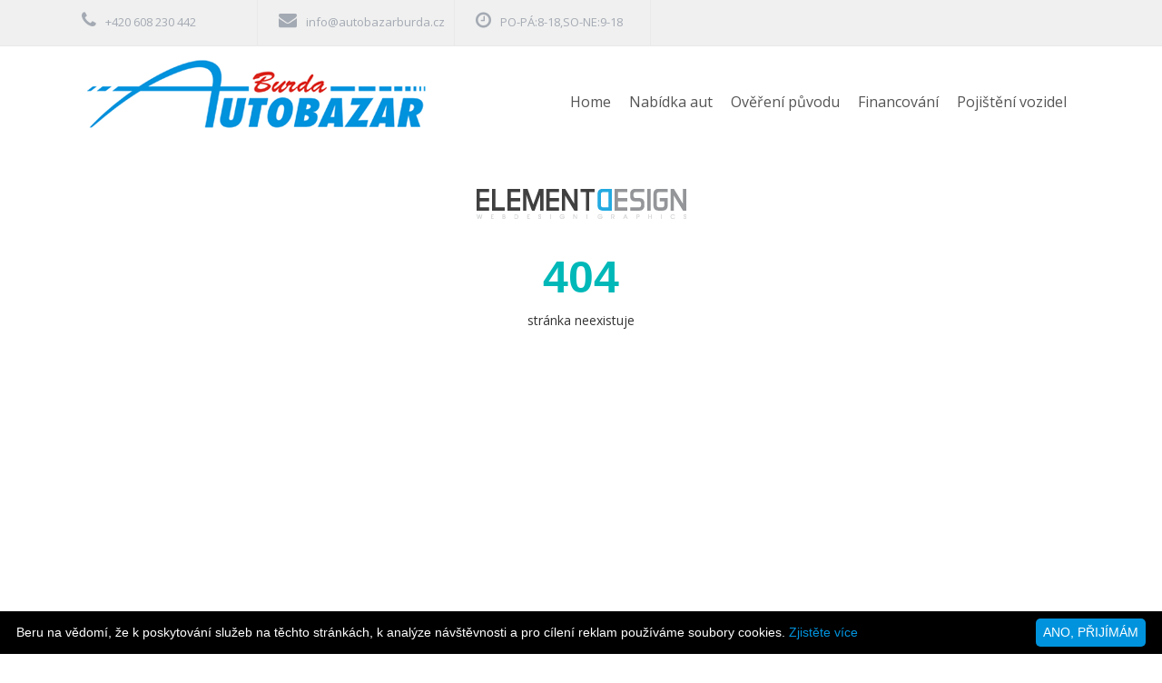

--- FILE ---
content_type: text/html
request_url: https://www.autobazarburda.cz/auto/709445/
body_size: 3026
content:
<!DOCTYPE HTML>
<html>
  <head> 
    <base href="https://www.autobazarburda.cz/">
    <meta content="text/html; charset=utf-8" http-equiv="Content-Type"> 
    <meta content="created by ELEMENTDESIGN.CZ" name="author">  
    <meta content="index, follow" name="robots"> 
    <meta name="description" content="Autobazar Burda Pardubice nabízí ojeté vozy a výkup aut a zároveň funguje jako autoservis a pneuservis.">
    <meta name="keywords" content="autobazar, pardubice, ojeté vozy, výkup aut, prodej aut">
    <meta name="viewport" content="width=device-width, initial-scale=1.0">
    <link href="//cdnjs.cloudflare.com/ajax/libs/font-awesome/4.2.0/css/font-awesome.min.css" rel="stylesheet" type="text/css" >
    <link type="text/css" rel="stylesheet" href="core/tools/bootstrap/css/bootstrap.min.css" max-age="60">
<link type="text/css" rel="stylesheet" href="core/admin/dist/framework.min.css" max-age="60">
<link type="text/css" rel="stylesheet" href="https://fonts.googleapis.com/css?family=Roboto:500,900,300,700,400" max-age="60">
<link type="text/css" rel="stylesheet" href="https://fonts.googleapis.com/css?family=Open+Sans:100,300,400,500&amp;subset=latin,latin-ext" max-age="60">
<link type="text/css" rel="stylesheet" href="/core/templates/default/css/style.min.css" max-age="60">
<link type="text/css" rel="stylesheet" href="core/modules/jQueryPrettyPhoto/css/prettyPhoto.css" max-age="60">
<script type="text/javascript" src="https://ajax.googleapis.com/ajax/libs/jquery/1.11.0/jquery.min.js"></script>
<script type="text/javascript" src="core/tools/bootstrap/js/bootstrap.min.js"></script>
<script type="text/javascript" src="core/modules/jQueryPrettyPhoto/js/prettyPhoto.js"></script>

    <script  src="https://maps.googleapis.com/maps/api/js?key=AIzaSyDkR1h6CMeV9IYjpKr28HN-9S_qLhqDahs" type="text/javascript"></script>
            <script  src="https://www.google.com/recaptcha/api.js" type="text/javascript"></script>
            <script type='text/javascript'>(function(i,s,o,g,r,a,m){i['GoogleAnalyticsObject']=r;i[r]=i[r]||function(){
                    (i[r].q=i[r].q||[]).push(arguments)},i[r].l=1*new Date();a=s.createElement(o),
                    m=s.getElementsByTagName(o)[0];a.async=1;a.src=g;m.parentNode.insertBefore(a,m)
                    })(window,document,'script','//www.google-analytics.com/analytics.js','ga');

                    ga('create', 'UA-66791274-3', 'auto');
                    ga('send', 'pageview');</script>
            <script type='text/javascript'>
            $(document).ready(function(){
                                $("a[rel^='prettyPhoto']").prettyPhoto({
                                        default_width: 500,
                                        default_height: 100,
                                        allow_resize: true,
                                        social_tools: '',
										social_tools:false,
										deeplinking:false, 
                                    });
                        });
        </script>
            
    <link href="/core/templates/default/css/tablet.min.css" rel="stylesheet" type="text/css" />
    <link href="/core/templates/default/css/mobile.min.css" rel="stylesheet" type="text/css" />
    <link href="/core/admin/dist/framework.min.css" rel="stylesheet" type="text/css" />
    <link href="core/modules/PageNavigation/smartmenu/addons/bootstrap/jquery.smartmenus.bootstrap.css" rel="stylesheet">
    <script src="/core/templates/default/js/javascript.min.js" type="text/javascript"></script>
    <title>Autobazar Burda Pardubice | ojeté vozy, výkup aut, autoservis a pneuservis</title>    
   </head>  
  <body>
      <!---->
    <div id="page">      
        <div class="top_strip">
    <div class="container">
        <div class="items"><i class="fa fa-phone"></i><span>+420 608 230 442</span></div>
        <div class="items"><i class="fa fa-envelope"></i><span><a href="mailto:info@autobazarburda.cz">info@autobazarburda.cz</a></span></div>
        <div class="items"><i class="fa fa-clock-o"></i><span>PO-PÁ:8-18,SO-NE:9-18</span></div>
    </div>
</div>
<div class="header">
    <div class="container">
        <div class="col-md-5 col-xs-10">
            <a href="/" class="mobile_zed_index">
                <img src="/core/templates/default/images/logo.png" alt="Logo">
            </a>
            <h1 class="g_display_none">Autobazar burda</h1>
        </div>
        <div class="col-md-7">
            <div class="menu">
                <ul>
                    <li class="class-item item-1"><a href="">Home </a></li><li class="class-item item-7"><a href="vsechny-auta/">Nabídka aut </a></li><li ><a href="overeni-puvodu-vozidla/">Ověření původu </a></li><li ><a href="financovani/">Financování </a></li><li ><a href="pojisteni-vozidel/">Pojištění vozidel </a></li>
                </ul>
            </div>
            
        </div>
               
    </div>
</div>
<div class="mobile_menu">
    <div class="opener"><i class="fa fa-align-justify"></i></div>
    <div class="menu_items col-xs-3">
        <div class="item">
            <li class="class-item item-1"><a href="">Home </a></li><li class="class-item item-7"><a href="vsechny-auta/">Nabídka aut </a></li><li ><a href="overeni-puvodu-vozidla/">Ověření původu </a></li><li ><a href="financovani/">Financování </a></li><li ><a href="pojisteni-vozidel/">Pojištění vozidel </a></li>
        </div>
    </div>
</div> 
        <div id="subpage">
    <div class="container">
        <center style="min-height: 800px;">
                <a href="http://www.grow-studio.eu" target="_blank"><img src="/core/admin/images/logo_black.png"></a>
            <h1 style="font-size: 50px; color: #00b8b8; font-weight: bold;"> 404</h1> stránka neexistuje
        </center>
    </div>
</div>        

<div class="blue_line">
    <div class="container">
        <h2>Kontaktní informace</h2>
        <div class="bolded">AUTOBAZAR BURDA</div>
        <div class="item">Pražská 157</div>
        <div class="item">530 06 Pardubice - Popkovice</div>
        <div class="phone">tel.: <span>608 230 442</span></div>
        <div class="phone">tel.: <span>777 660 709</span></div>
        <div class="email">email: <a href="mailto:info@autobazarburda.cz">info@autobazarburda.cz</a></div>
        <div class="open_data">
						<div class="opened"><h3>Otevírací doba</h3><br></div>
            <div class="item">PO-PÁ 8 - 18 hodin v době trvání letního času</div>
			<div class="item">SO-NE 9 - 18 hodin v době trvání letního času<br><br></div>
            <div class="item">PO-PÁ 8 - 17 hodin v době trvání zimního času</div>
            <div class="item">SO-NE 9 - 17 hodin v době trvání zimního času</div>
        </div>
    </div>
</div>
<iframe src="https://www.google.com/maps/embed?pb=!1m18!1m12!1m3!1d5127.027312335789!2d15.725899055688961!3d50.02047023507192!2m3!1f0!2f0!3f0!3m2!1i1024!2i768!4f13.1!3m3!1m2!1s0x470dcb551f7423f3%3A0x5fb34ebff3a9c0fd!2sAutobazar+Burda!5e0!3m2!1scs!2scz!4v1534316783614" width="100%" height="450" frameborder="0" style="border:0" allowfullscreen></iframe>
<div class="form">
    <div class="container">
        <h2>Vaše dotazy</h2>
        
        <form action="#callout" method="POST">
            <div class="left col-md-6">
                <input type="text" name="name" placeholder="Vaše jméno">
                <input type="text" name="email" placeholder="Váš e-mail">
                <input type="text" name="phone" placeholder="Vše telefon"><br><br>
                <div class="g-recaptcha" data-sitekey="6LfMYhITAAAAAFOXXfmGdqlVm9pn09fVcso0laOz"></div>
                <br><em><a href="https://www.autobazarburda.cz/ochrana-osobnich-udaju-gdpr/">Odesláním souhlasíte se zpracováním osobních údajů.</a></em>
            </div> 
            <div class="right col-md-6">
                <textarea placeholder="Poznámky a dotazy" name="text"></textarea>
            </div> 
            
            <div class="submit row">
                
                <button type="submit" name="submit_contact">ODESLAT</button>
            </div>
            
        </form>
    </div>
</div>
<div class="grey_line">
    <div class="container">
        <h2>Autobazar Pardubice</h2>
        <div class="col-md-8 g_centered">
            
        </div>
    </div>
</div> 
<div class="footer">
    <div class="container">
        <div class="copyright">(c) Copyright 2015 Autobazar Burda</div>
        <div class="copyright2">POwered and created by <a href="https://www.elementdesign.cz" target="_blank">ELEMENTDESIGN</a> - web studio</div>
        <div class="logo"><a href="https://www.elementdesign.cz" target="_blank"><img src="/core/templates/default/images/element_logo.png" alt="elementdesign"></a></div>
    </div>
</div>            

    </div>
<span class="g_display_none">MGU0M</span>
<script src="/core/admin/dist/js/validation.js" type="text/javascript"></script>
   
        <script type="text/javascript" src="core/modules/PageNavigation/smartmenu/jquery.smartmenus.js"></script>

    <!-- SmartMenus jQuery Bootstrap Addon -->
    <script type="text/javascript" src="core/modules/PageNavigation/smartmenu/addons/bootstrap/jquery.smartmenus.bootstrap.js"></script>
   
        <script type="text/javascript" id="cookieinfo"
	src="/core/templates/default/js/cookieinfo.min.js"
	data-bg="#000000"
	data-fg="#FFFFFF"
	data-link="#0093DD"
        data-divlinkbg="#0093DD"
        data-divlink="#FFFFFF"
	data-cookie="CookieInfoScript"
	data-text-align="left"
        data-close-text="ANO, PŘIJÍMÁM"
        data-message="Beru na vědomí, že k poskytování služeb na těchto stránkách, k analýze návštěvnosti a pro cílení reklam používáme soubory cookies."
        data-moreinfo="https://www.autobazarburda.cz/ochrana-osobnich-udaju-gdpr/"
        data-linkmsg="Zjistěte více"
        >
  </script>    
  </body>
</html>

--- FILE ---
content_type: text/html; charset=utf-8
request_url: https://www.google.com/recaptcha/api2/anchor?ar=1&k=6LfMYhITAAAAAFOXXfmGdqlVm9pn09fVcso0laOz&co=aHR0cHM6Ly93d3cuYXV0b2JhemFyYnVyZGEuY3o6NDQz&hl=en&v=PoyoqOPhxBO7pBk68S4YbpHZ&size=normal&anchor-ms=20000&execute-ms=30000&cb=1shof7t7but5
body_size: 49405
content:
<!DOCTYPE HTML><html dir="ltr" lang="en"><head><meta http-equiv="Content-Type" content="text/html; charset=UTF-8">
<meta http-equiv="X-UA-Compatible" content="IE=edge">
<title>reCAPTCHA</title>
<style type="text/css">
/* cyrillic-ext */
@font-face {
  font-family: 'Roboto';
  font-style: normal;
  font-weight: 400;
  font-stretch: 100%;
  src: url(//fonts.gstatic.com/s/roboto/v48/KFO7CnqEu92Fr1ME7kSn66aGLdTylUAMa3GUBHMdazTgWw.woff2) format('woff2');
  unicode-range: U+0460-052F, U+1C80-1C8A, U+20B4, U+2DE0-2DFF, U+A640-A69F, U+FE2E-FE2F;
}
/* cyrillic */
@font-face {
  font-family: 'Roboto';
  font-style: normal;
  font-weight: 400;
  font-stretch: 100%;
  src: url(//fonts.gstatic.com/s/roboto/v48/KFO7CnqEu92Fr1ME7kSn66aGLdTylUAMa3iUBHMdazTgWw.woff2) format('woff2');
  unicode-range: U+0301, U+0400-045F, U+0490-0491, U+04B0-04B1, U+2116;
}
/* greek-ext */
@font-face {
  font-family: 'Roboto';
  font-style: normal;
  font-weight: 400;
  font-stretch: 100%;
  src: url(//fonts.gstatic.com/s/roboto/v48/KFO7CnqEu92Fr1ME7kSn66aGLdTylUAMa3CUBHMdazTgWw.woff2) format('woff2');
  unicode-range: U+1F00-1FFF;
}
/* greek */
@font-face {
  font-family: 'Roboto';
  font-style: normal;
  font-weight: 400;
  font-stretch: 100%;
  src: url(//fonts.gstatic.com/s/roboto/v48/KFO7CnqEu92Fr1ME7kSn66aGLdTylUAMa3-UBHMdazTgWw.woff2) format('woff2');
  unicode-range: U+0370-0377, U+037A-037F, U+0384-038A, U+038C, U+038E-03A1, U+03A3-03FF;
}
/* math */
@font-face {
  font-family: 'Roboto';
  font-style: normal;
  font-weight: 400;
  font-stretch: 100%;
  src: url(//fonts.gstatic.com/s/roboto/v48/KFO7CnqEu92Fr1ME7kSn66aGLdTylUAMawCUBHMdazTgWw.woff2) format('woff2');
  unicode-range: U+0302-0303, U+0305, U+0307-0308, U+0310, U+0312, U+0315, U+031A, U+0326-0327, U+032C, U+032F-0330, U+0332-0333, U+0338, U+033A, U+0346, U+034D, U+0391-03A1, U+03A3-03A9, U+03B1-03C9, U+03D1, U+03D5-03D6, U+03F0-03F1, U+03F4-03F5, U+2016-2017, U+2034-2038, U+203C, U+2040, U+2043, U+2047, U+2050, U+2057, U+205F, U+2070-2071, U+2074-208E, U+2090-209C, U+20D0-20DC, U+20E1, U+20E5-20EF, U+2100-2112, U+2114-2115, U+2117-2121, U+2123-214F, U+2190, U+2192, U+2194-21AE, U+21B0-21E5, U+21F1-21F2, U+21F4-2211, U+2213-2214, U+2216-22FF, U+2308-230B, U+2310, U+2319, U+231C-2321, U+2336-237A, U+237C, U+2395, U+239B-23B7, U+23D0, U+23DC-23E1, U+2474-2475, U+25AF, U+25B3, U+25B7, U+25BD, U+25C1, U+25CA, U+25CC, U+25FB, U+266D-266F, U+27C0-27FF, U+2900-2AFF, U+2B0E-2B11, U+2B30-2B4C, U+2BFE, U+3030, U+FF5B, U+FF5D, U+1D400-1D7FF, U+1EE00-1EEFF;
}
/* symbols */
@font-face {
  font-family: 'Roboto';
  font-style: normal;
  font-weight: 400;
  font-stretch: 100%;
  src: url(//fonts.gstatic.com/s/roboto/v48/KFO7CnqEu92Fr1ME7kSn66aGLdTylUAMaxKUBHMdazTgWw.woff2) format('woff2');
  unicode-range: U+0001-000C, U+000E-001F, U+007F-009F, U+20DD-20E0, U+20E2-20E4, U+2150-218F, U+2190, U+2192, U+2194-2199, U+21AF, U+21E6-21F0, U+21F3, U+2218-2219, U+2299, U+22C4-22C6, U+2300-243F, U+2440-244A, U+2460-24FF, U+25A0-27BF, U+2800-28FF, U+2921-2922, U+2981, U+29BF, U+29EB, U+2B00-2BFF, U+4DC0-4DFF, U+FFF9-FFFB, U+10140-1018E, U+10190-1019C, U+101A0, U+101D0-101FD, U+102E0-102FB, U+10E60-10E7E, U+1D2C0-1D2D3, U+1D2E0-1D37F, U+1F000-1F0FF, U+1F100-1F1AD, U+1F1E6-1F1FF, U+1F30D-1F30F, U+1F315, U+1F31C, U+1F31E, U+1F320-1F32C, U+1F336, U+1F378, U+1F37D, U+1F382, U+1F393-1F39F, U+1F3A7-1F3A8, U+1F3AC-1F3AF, U+1F3C2, U+1F3C4-1F3C6, U+1F3CA-1F3CE, U+1F3D4-1F3E0, U+1F3ED, U+1F3F1-1F3F3, U+1F3F5-1F3F7, U+1F408, U+1F415, U+1F41F, U+1F426, U+1F43F, U+1F441-1F442, U+1F444, U+1F446-1F449, U+1F44C-1F44E, U+1F453, U+1F46A, U+1F47D, U+1F4A3, U+1F4B0, U+1F4B3, U+1F4B9, U+1F4BB, U+1F4BF, U+1F4C8-1F4CB, U+1F4D6, U+1F4DA, U+1F4DF, U+1F4E3-1F4E6, U+1F4EA-1F4ED, U+1F4F7, U+1F4F9-1F4FB, U+1F4FD-1F4FE, U+1F503, U+1F507-1F50B, U+1F50D, U+1F512-1F513, U+1F53E-1F54A, U+1F54F-1F5FA, U+1F610, U+1F650-1F67F, U+1F687, U+1F68D, U+1F691, U+1F694, U+1F698, U+1F6AD, U+1F6B2, U+1F6B9-1F6BA, U+1F6BC, U+1F6C6-1F6CF, U+1F6D3-1F6D7, U+1F6E0-1F6EA, U+1F6F0-1F6F3, U+1F6F7-1F6FC, U+1F700-1F7FF, U+1F800-1F80B, U+1F810-1F847, U+1F850-1F859, U+1F860-1F887, U+1F890-1F8AD, U+1F8B0-1F8BB, U+1F8C0-1F8C1, U+1F900-1F90B, U+1F93B, U+1F946, U+1F984, U+1F996, U+1F9E9, U+1FA00-1FA6F, U+1FA70-1FA7C, U+1FA80-1FA89, U+1FA8F-1FAC6, U+1FACE-1FADC, U+1FADF-1FAE9, U+1FAF0-1FAF8, U+1FB00-1FBFF;
}
/* vietnamese */
@font-face {
  font-family: 'Roboto';
  font-style: normal;
  font-weight: 400;
  font-stretch: 100%;
  src: url(//fonts.gstatic.com/s/roboto/v48/KFO7CnqEu92Fr1ME7kSn66aGLdTylUAMa3OUBHMdazTgWw.woff2) format('woff2');
  unicode-range: U+0102-0103, U+0110-0111, U+0128-0129, U+0168-0169, U+01A0-01A1, U+01AF-01B0, U+0300-0301, U+0303-0304, U+0308-0309, U+0323, U+0329, U+1EA0-1EF9, U+20AB;
}
/* latin-ext */
@font-face {
  font-family: 'Roboto';
  font-style: normal;
  font-weight: 400;
  font-stretch: 100%;
  src: url(//fonts.gstatic.com/s/roboto/v48/KFO7CnqEu92Fr1ME7kSn66aGLdTylUAMa3KUBHMdazTgWw.woff2) format('woff2');
  unicode-range: U+0100-02BA, U+02BD-02C5, U+02C7-02CC, U+02CE-02D7, U+02DD-02FF, U+0304, U+0308, U+0329, U+1D00-1DBF, U+1E00-1E9F, U+1EF2-1EFF, U+2020, U+20A0-20AB, U+20AD-20C0, U+2113, U+2C60-2C7F, U+A720-A7FF;
}
/* latin */
@font-face {
  font-family: 'Roboto';
  font-style: normal;
  font-weight: 400;
  font-stretch: 100%;
  src: url(//fonts.gstatic.com/s/roboto/v48/KFO7CnqEu92Fr1ME7kSn66aGLdTylUAMa3yUBHMdazQ.woff2) format('woff2');
  unicode-range: U+0000-00FF, U+0131, U+0152-0153, U+02BB-02BC, U+02C6, U+02DA, U+02DC, U+0304, U+0308, U+0329, U+2000-206F, U+20AC, U+2122, U+2191, U+2193, U+2212, U+2215, U+FEFF, U+FFFD;
}
/* cyrillic-ext */
@font-face {
  font-family: 'Roboto';
  font-style: normal;
  font-weight: 500;
  font-stretch: 100%;
  src: url(//fonts.gstatic.com/s/roboto/v48/KFO7CnqEu92Fr1ME7kSn66aGLdTylUAMa3GUBHMdazTgWw.woff2) format('woff2');
  unicode-range: U+0460-052F, U+1C80-1C8A, U+20B4, U+2DE0-2DFF, U+A640-A69F, U+FE2E-FE2F;
}
/* cyrillic */
@font-face {
  font-family: 'Roboto';
  font-style: normal;
  font-weight: 500;
  font-stretch: 100%;
  src: url(//fonts.gstatic.com/s/roboto/v48/KFO7CnqEu92Fr1ME7kSn66aGLdTylUAMa3iUBHMdazTgWw.woff2) format('woff2');
  unicode-range: U+0301, U+0400-045F, U+0490-0491, U+04B0-04B1, U+2116;
}
/* greek-ext */
@font-face {
  font-family: 'Roboto';
  font-style: normal;
  font-weight: 500;
  font-stretch: 100%;
  src: url(//fonts.gstatic.com/s/roboto/v48/KFO7CnqEu92Fr1ME7kSn66aGLdTylUAMa3CUBHMdazTgWw.woff2) format('woff2');
  unicode-range: U+1F00-1FFF;
}
/* greek */
@font-face {
  font-family: 'Roboto';
  font-style: normal;
  font-weight: 500;
  font-stretch: 100%;
  src: url(//fonts.gstatic.com/s/roboto/v48/KFO7CnqEu92Fr1ME7kSn66aGLdTylUAMa3-UBHMdazTgWw.woff2) format('woff2');
  unicode-range: U+0370-0377, U+037A-037F, U+0384-038A, U+038C, U+038E-03A1, U+03A3-03FF;
}
/* math */
@font-face {
  font-family: 'Roboto';
  font-style: normal;
  font-weight: 500;
  font-stretch: 100%;
  src: url(//fonts.gstatic.com/s/roboto/v48/KFO7CnqEu92Fr1ME7kSn66aGLdTylUAMawCUBHMdazTgWw.woff2) format('woff2');
  unicode-range: U+0302-0303, U+0305, U+0307-0308, U+0310, U+0312, U+0315, U+031A, U+0326-0327, U+032C, U+032F-0330, U+0332-0333, U+0338, U+033A, U+0346, U+034D, U+0391-03A1, U+03A3-03A9, U+03B1-03C9, U+03D1, U+03D5-03D6, U+03F0-03F1, U+03F4-03F5, U+2016-2017, U+2034-2038, U+203C, U+2040, U+2043, U+2047, U+2050, U+2057, U+205F, U+2070-2071, U+2074-208E, U+2090-209C, U+20D0-20DC, U+20E1, U+20E5-20EF, U+2100-2112, U+2114-2115, U+2117-2121, U+2123-214F, U+2190, U+2192, U+2194-21AE, U+21B0-21E5, U+21F1-21F2, U+21F4-2211, U+2213-2214, U+2216-22FF, U+2308-230B, U+2310, U+2319, U+231C-2321, U+2336-237A, U+237C, U+2395, U+239B-23B7, U+23D0, U+23DC-23E1, U+2474-2475, U+25AF, U+25B3, U+25B7, U+25BD, U+25C1, U+25CA, U+25CC, U+25FB, U+266D-266F, U+27C0-27FF, U+2900-2AFF, U+2B0E-2B11, U+2B30-2B4C, U+2BFE, U+3030, U+FF5B, U+FF5D, U+1D400-1D7FF, U+1EE00-1EEFF;
}
/* symbols */
@font-face {
  font-family: 'Roboto';
  font-style: normal;
  font-weight: 500;
  font-stretch: 100%;
  src: url(//fonts.gstatic.com/s/roboto/v48/KFO7CnqEu92Fr1ME7kSn66aGLdTylUAMaxKUBHMdazTgWw.woff2) format('woff2');
  unicode-range: U+0001-000C, U+000E-001F, U+007F-009F, U+20DD-20E0, U+20E2-20E4, U+2150-218F, U+2190, U+2192, U+2194-2199, U+21AF, U+21E6-21F0, U+21F3, U+2218-2219, U+2299, U+22C4-22C6, U+2300-243F, U+2440-244A, U+2460-24FF, U+25A0-27BF, U+2800-28FF, U+2921-2922, U+2981, U+29BF, U+29EB, U+2B00-2BFF, U+4DC0-4DFF, U+FFF9-FFFB, U+10140-1018E, U+10190-1019C, U+101A0, U+101D0-101FD, U+102E0-102FB, U+10E60-10E7E, U+1D2C0-1D2D3, U+1D2E0-1D37F, U+1F000-1F0FF, U+1F100-1F1AD, U+1F1E6-1F1FF, U+1F30D-1F30F, U+1F315, U+1F31C, U+1F31E, U+1F320-1F32C, U+1F336, U+1F378, U+1F37D, U+1F382, U+1F393-1F39F, U+1F3A7-1F3A8, U+1F3AC-1F3AF, U+1F3C2, U+1F3C4-1F3C6, U+1F3CA-1F3CE, U+1F3D4-1F3E0, U+1F3ED, U+1F3F1-1F3F3, U+1F3F5-1F3F7, U+1F408, U+1F415, U+1F41F, U+1F426, U+1F43F, U+1F441-1F442, U+1F444, U+1F446-1F449, U+1F44C-1F44E, U+1F453, U+1F46A, U+1F47D, U+1F4A3, U+1F4B0, U+1F4B3, U+1F4B9, U+1F4BB, U+1F4BF, U+1F4C8-1F4CB, U+1F4D6, U+1F4DA, U+1F4DF, U+1F4E3-1F4E6, U+1F4EA-1F4ED, U+1F4F7, U+1F4F9-1F4FB, U+1F4FD-1F4FE, U+1F503, U+1F507-1F50B, U+1F50D, U+1F512-1F513, U+1F53E-1F54A, U+1F54F-1F5FA, U+1F610, U+1F650-1F67F, U+1F687, U+1F68D, U+1F691, U+1F694, U+1F698, U+1F6AD, U+1F6B2, U+1F6B9-1F6BA, U+1F6BC, U+1F6C6-1F6CF, U+1F6D3-1F6D7, U+1F6E0-1F6EA, U+1F6F0-1F6F3, U+1F6F7-1F6FC, U+1F700-1F7FF, U+1F800-1F80B, U+1F810-1F847, U+1F850-1F859, U+1F860-1F887, U+1F890-1F8AD, U+1F8B0-1F8BB, U+1F8C0-1F8C1, U+1F900-1F90B, U+1F93B, U+1F946, U+1F984, U+1F996, U+1F9E9, U+1FA00-1FA6F, U+1FA70-1FA7C, U+1FA80-1FA89, U+1FA8F-1FAC6, U+1FACE-1FADC, U+1FADF-1FAE9, U+1FAF0-1FAF8, U+1FB00-1FBFF;
}
/* vietnamese */
@font-face {
  font-family: 'Roboto';
  font-style: normal;
  font-weight: 500;
  font-stretch: 100%;
  src: url(//fonts.gstatic.com/s/roboto/v48/KFO7CnqEu92Fr1ME7kSn66aGLdTylUAMa3OUBHMdazTgWw.woff2) format('woff2');
  unicode-range: U+0102-0103, U+0110-0111, U+0128-0129, U+0168-0169, U+01A0-01A1, U+01AF-01B0, U+0300-0301, U+0303-0304, U+0308-0309, U+0323, U+0329, U+1EA0-1EF9, U+20AB;
}
/* latin-ext */
@font-face {
  font-family: 'Roboto';
  font-style: normal;
  font-weight: 500;
  font-stretch: 100%;
  src: url(//fonts.gstatic.com/s/roboto/v48/KFO7CnqEu92Fr1ME7kSn66aGLdTylUAMa3KUBHMdazTgWw.woff2) format('woff2');
  unicode-range: U+0100-02BA, U+02BD-02C5, U+02C7-02CC, U+02CE-02D7, U+02DD-02FF, U+0304, U+0308, U+0329, U+1D00-1DBF, U+1E00-1E9F, U+1EF2-1EFF, U+2020, U+20A0-20AB, U+20AD-20C0, U+2113, U+2C60-2C7F, U+A720-A7FF;
}
/* latin */
@font-face {
  font-family: 'Roboto';
  font-style: normal;
  font-weight: 500;
  font-stretch: 100%;
  src: url(//fonts.gstatic.com/s/roboto/v48/KFO7CnqEu92Fr1ME7kSn66aGLdTylUAMa3yUBHMdazQ.woff2) format('woff2');
  unicode-range: U+0000-00FF, U+0131, U+0152-0153, U+02BB-02BC, U+02C6, U+02DA, U+02DC, U+0304, U+0308, U+0329, U+2000-206F, U+20AC, U+2122, U+2191, U+2193, U+2212, U+2215, U+FEFF, U+FFFD;
}
/* cyrillic-ext */
@font-face {
  font-family: 'Roboto';
  font-style: normal;
  font-weight: 900;
  font-stretch: 100%;
  src: url(//fonts.gstatic.com/s/roboto/v48/KFO7CnqEu92Fr1ME7kSn66aGLdTylUAMa3GUBHMdazTgWw.woff2) format('woff2');
  unicode-range: U+0460-052F, U+1C80-1C8A, U+20B4, U+2DE0-2DFF, U+A640-A69F, U+FE2E-FE2F;
}
/* cyrillic */
@font-face {
  font-family: 'Roboto';
  font-style: normal;
  font-weight: 900;
  font-stretch: 100%;
  src: url(//fonts.gstatic.com/s/roboto/v48/KFO7CnqEu92Fr1ME7kSn66aGLdTylUAMa3iUBHMdazTgWw.woff2) format('woff2');
  unicode-range: U+0301, U+0400-045F, U+0490-0491, U+04B0-04B1, U+2116;
}
/* greek-ext */
@font-face {
  font-family: 'Roboto';
  font-style: normal;
  font-weight: 900;
  font-stretch: 100%;
  src: url(//fonts.gstatic.com/s/roboto/v48/KFO7CnqEu92Fr1ME7kSn66aGLdTylUAMa3CUBHMdazTgWw.woff2) format('woff2');
  unicode-range: U+1F00-1FFF;
}
/* greek */
@font-face {
  font-family: 'Roboto';
  font-style: normal;
  font-weight: 900;
  font-stretch: 100%;
  src: url(//fonts.gstatic.com/s/roboto/v48/KFO7CnqEu92Fr1ME7kSn66aGLdTylUAMa3-UBHMdazTgWw.woff2) format('woff2');
  unicode-range: U+0370-0377, U+037A-037F, U+0384-038A, U+038C, U+038E-03A1, U+03A3-03FF;
}
/* math */
@font-face {
  font-family: 'Roboto';
  font-style: normal;
  font-weight: 900;
  font-stretch: 100%;
  src: url(//fonts.gstatic.com/s/roboto/v48/KFO7CnqEu92Fr1ME7kSn66aGLdTylUAMawCUBHMdazTgWw.woff2) format('woff2');
  unicode-range: U+0302-0303, U+0305, U+0307-0308, U+0310, U+0312, U+0315, U+031A, U+0326-0327, U+032C, U+032F-0330, U+0332-0333, U+0338, U+033A, U+0346, U+034D, U+0391-03A1, U+03A3-03A9, U+03B1-03C9, U+03D1, U+03D5-03D6, U+03F0-03F1, U+03F4-03F5, U+2016-2017, U+2034-2038, U+203C, U+2040, U+2043, U+2047, U+2050, U+2057, U+205F, U+2070-2071, U+2074-208E, U+2090-209C, U+20D0-20DC, U+20E1, U+20E5-20EF, U+2100-2112, U+2114-2115, U+2117-2121, U+2123-214F, U+2190, U+2192, U+2194-21AE, U+21B0-21E5, U+21F1-21F2, U+21F4-2211, U+2213-2214, U+2216-22FF, U+2308-230B, U+2310, U+2319, U+231C-2321, U+2336-237A, U+237C, U+2395, U+239B-23B7, U+23D0, U+23DC-23E1, U+2474-2475, U+25AF, U+25B3, U+25B7, U+25BD, U+25C1, U+25CA, U+25CC, U+25FB, U+266D-266F, U+27C0-27FF, U+2900-2AFF, U+2B0E-2B11, U+2B30-2B4C, U+2BFE, U+3030, U+FF5B, U+FF5D, U+1D400-1D7FF, U+1EE00-1EEFF;
}
/* symbols */
@font-face {
  font-family: 'Roboto';
  font-style: normal;
  font-weight: 900;
  font-stretch: 100%;
  src: url(//fonts.gstatic.com/s/roboto/v48/KFO7CnqEu92Fr1ME7kSn66aGLdTylUAMaxKUBHMdazTgWw.woff2) format('woff2');
  unicode-range: U+0001-000C, U+000E-001F, U+007F-009F, U+20DD-20E0, U+20E2-20E4, U+2150-218F, U+2190, U+2192, U+2194-2199, U+21AF, U+21E6-21F0, U+21F3, U+2218-2219, U+2299, U+22C4-22C6, U+2300-243F, U+2440-244A, U+2460-24FF, U+25A0-27BF, U+2800-28FF, U+2921-2922, U+2981, U+29BF, U+29EB, U+2B00-2BFF, U+4DC0-4DFF, U+FFF9-FFFB, U+10140-1018E, U+10190-1019C, U+101A0, U+101D0-101FD, U+102E0-102FB, U+10E60-10E7E, U+1D2C0-1D2D3, U+1D2E0-1D37F, U+1F000-1F0FF, U+1F100-1F1AD, U+1F1E6-1F1FF, U+1F30D-1F30F, U+1F315, U+1F31C, U+1F31E, U+1F320-1F32C, U+1F336, U+1F378, U+1F37D, U+1F382, U+1F393-1F39F, U+1F3A7-1F3A8, U+1F3AC-1F3AF, U+1F3C2, U+1F3C4-1F3C6, U+1F3CA-1F3CE, U+1F3D4-1F3E0, U+1F3ED, U+1F3F1-1F3F3, U+1F3F5-1F3F7, U+1F408, U+1F415, U+1F41F, U+1F426, U+1F43F, U+1F441-1F442, U+1F444, U+1F446-1F449, U+1F44C-1F44E, U+1F453, U+1F46A, U+1F47D, U+1F4A3, U+1F4B0, U+1F4B3, U+1F4B9, U+1F4BB, U+1F4BF, U+1F4C8-1F4CB, U+1F4D6, U+1F4DA, U+1F4DF, U+1F4E3-1F4E6, U+1F4EA-1F4ED, U+1F4F7, U+1F4F9-1F4FB, U+1F4FD-1F4FE, U+1F503, U+1F507-1F50B, U+1F50D, U+1F512-1F513, U+1F53E-1F54A, U+1F54F-1F5FA, U+1F610, U+1F650-1F67F, U+1F687, U+1F68D, U+1F691, U+1F694, U+1F698, U+1F6AD, U+1F6B2, U+1F6B9-1F6BA, U+1F6BC, U+1F6C6-1F6CF, U+1F6D3-1F6D7, U+1F6E0-1F6EA, U+1F6F0-1F6F3, U+1F6F7-1F6FC, U+1F700-1F7FF, U+1F800-1F80B, U+1F810-1F847, U+1F850-1F859, U+1F860-1F887, U+1F890-1F8AD, U+1F8B0-1F8BB, U+1F8C0-1F8C1, U+1F900-1F90B, U+1F93B, U+1F946, U+1F984, U+1F996, U+1F9E9, U+1FA00-1FA6F, U+1FA70-1FA7C, U+1FA80-1FA89, U+1FA8F-1FAC6, U+1FACE-1FADC, U+1FADF-1FAE9, U+1FAF0-1FAF8, U+1FB00-1FBFF;
}
/* vietnamese */
@font-face {
  font-family: 'Roboto';
  font-style: normal;
  font-weight: 900;
  font-stretch: 100%;
  src: url(//fonts.gstatic.com/s/roboto/v48/KFO7CnqEu92Fr1ME7kSn66aGLdTylUAMa3OUBHMdazTgWw.woff2) format('woff2');
  unicode-range: U+0102-0103, U+0110-0111, U+0128-0129, U+0168-0169, U+01A0-01A1, U+01AF-01B0, U+0300-0301, U+0303-0304, U+0308-0309, U+0323, U+0329, U+1EA0-1EF9, U+20AB;
}
/* latin-ext */
@font-face {
  font-family: 'Roboto';
  font-style: normal;
  font-weight: 900;
  font-stretch: 100%;
  src: url(//fonts.gstatic.com/s/roboto/v48/KFO7CnqEu92Fr1ME7kSn66aGLdTylUAMa3KUBHMdazTgWw.woff2) format('woff2');
  unicode-range: U+0100-02BA, U+02BD-02C5, U+02C7-02CC, U+02CE-02D7, U+02DD-02FF, U+0304, U+0308, U+0329, U+1D00-1DBF, U+1E00-1E9F, U+1EF2-1EFF, U+2020, U+20A0-20AB, U+20AD-20C0, U+2113, U+2C60-2C7F, U+A720-A7FF;
}
/* latin */
@font-face {
  font-family: 'Roboto';
  font-style: normal;
  font-weight: 900;
  font-stretch: 100%;
  src: url(//fonts.gstatic.com/s/roboto/v48/KFO7CnqEu92Fr1ME7kSn66aGLdTylUAMa3yUBHMdazQ.woff2) format('woff2');
  unicode-range: U+0000-00FF, U+0131, U+0152-0153, U+02BB-02BC, U+02C6, U+02DA, U+02DC, U+0304, U+0308, U+0329, U+2000-206F, U+20AC, U+2122, U+2191, U+2193, U+2212, U+2215, U+FEFF, U+FFFD;
}

</style>
<link rel="stylesheet" type="text/css" href="https://www.gstatic.com/recaptcha/releases/PoyoqOPhxBO7pBk68S4YbpHZ/styles__ltr.css">
<script nonce="w1qk38Anv_V2FuLDxTxwPw" type="text/javascript">window['__recaptcha_api'] = 'https://www.google.com/recaptcha/api2/';</script>
<script type="text/javascript" src="https://www.gstatic.com/recaptcha/releases/PoyoqOPhxBO7pBk68S4YbpHZ/recaptcha__en.js" nonce="w1qk38Anv_V2FuLDxTxwPw">
      
    </script></head>
<body><div id="rc-anchor-alert" class="rc-anchor-alert"></div>
<input type="hidden" id="recaptcha-token" value="[base64]">
<script type="text/javascript" nonce="w1qk38Anv_V2FuLDxTxwPw">
      recaptcha.anchor.Main.init("[\x22ainput\x22,[\x22bgdata\x22,\x22\x22,\[base64]/[base64]/bmV3IFpbdF0obVswXSk6Sz09Mj9uZXcgWlt0XShtWzBdLG1bMV0pOks9PTM/bmV3IFpbdF0obVswXSxtWzFdLG1bMl0pOks9PTQ/[base64]/[base64]/[base64]/[base64]/[base64]/[base64]/[base64]/[base64]/[base64]/[base64]/[base64]/[base64]/[base64]/[base64]\\u003d\\u003d\x22,\[base64]\\u003d\\u003d\x22,\x22wogIGsKidMKPX1A5w4PCl8K1dsOlazQsQMOwacOXwpLCozcmchZiw6tOwpfCgcK1w5k5AsOPCsOHw6I8w7TCjsOcwpZEdMOZRMO7H3zCgcKBw6wUw5J9KmhOcMKhwq4Fw7Y1wpcrXcKxwpkPwolbP8O/C8O3w688wr7CtnvChcK/w43DpMOVOAoxScOjdznCv8Kewr5hwonCsMOzGMKGwoDCqsODwpgnWsKBw7YYWTPDrR0YcsKEw7PDvcOlw7MdQ3HDnQ/DicONYWrDnT5+bsKVLGjDgcOEX8OnD8OrwqZzBcOtw5HChsOqwoHDoiBRMAfDkD8Jw75gw7AZTsKFwq3Ct8Kmw5k+w5TCtSs5w5rCjcKWwqTDqmAAwopBwpd2McK7w4fCjyDCl1PCucORQcKaw43DrcK/BsOYwq3Cn8O0wqAGw6FBXnbDr8KNLyZuwoDCtMOJwpnDpMKOwr1JwqHDrMOywqIHw5TCjMOxwrfCtcOtbhkPYzXDi8KaHcKMdBLDghs7PWPCtwtIw7fCrCHCqMOYwoIrwoAhZkhebcK7w54LAUVawpDCjC4rw67Dk8OJejdjwro3w57DgsOIFsOBw6vDim82w6/[base64]/Cqz4VdsKpw5TDoFF7BsOlW1AqMcOnLgs3w7bCk8KxMwHDm8OWwrfDmhAGwobDosOzw6IYw7LDp8OTC8ORDi16wpLCqy/[base64]/Diyo6wr99wo1QwrlCwrLDmVzDv3rCs09Pw6zCmsObwpnDmV/CgMOlw7XDm0HCjRLChyfDksOLYUjDnhLDmcOUwo/[base64]/DtyoNYiFIfz9iSB5iw43DuVl9L8OyQsKuOAY1TsK2w5/Dv25keFzCvRkaREYZI0XDiVDDrSLCli/[base64]/[base64]/[base64]/CkRsaesO+c1cda1bDvcOww4c5wo0/e8Olw7XCoEvDvMO4w70pworCknbDlAYVVD7CsEEaA8KrHcKoBcOjVsOSF8O2ZkTDoMKIEcO4w7vDksKUG8KBw5JEPVvCpl/DgQLCksOsw4h7B2fCpxrCk3VhwpR2w5dTw4VORlN8wo8xK8Opw591wrpSNHvCqcOuw5rDqcOawqgzSwzDvBIeJsOCb8Ofw64gw6rChcOKM8Oyw6nDpVTDrj/CmmTCgk/[base64]/DgATDhcKDwq/[base64]/wrfCvMOlDcOND8OGw5bDocOuWnNoHnnCg8OrMh7Ds8KQN8KFD8KfUQXChFZiw4jDvB3CggvDrDRBwqzDlcKSw43DpG5PHcOEw6oEcF8/[base64]/SsOPQ8Opw58VcAASdhXDtlDDnhfCoSBYSVLCusK0wonDgsKFHErCmWTCscOjw7HDqAjDksOVw5ddXgHCm3d1O0PCtcKsTHtUw57CucKndG1uTsKzYF/[base64]/XSHDsVTDj37DtmPClsO5w69kQcKDX8OKK8KMLMODwojCrMKUw41Ew5Vgw4tnTDzCmGLDh8K5ZMOdw545w5vDp1fDvsOjAmExZMOEKMOsNm/[base64]/W0NGW8Ojwr7CvgZiw5kWIMOuDsKgwrvDu2/CtD/ChMOZXMOBXhfCmsOpwrXCuE5RwpRtw65CI8KGw4MWbDvCgXIZUj9sTsKgwrvCqiEwcUUdwoTCg8KOX8O2w5rDomPDsXbCqsOWwqotWhJ7w6F7DcKOYMKBw5vDkllpWsKqw4wUX8Ouwp/CvRrCtC7CrWIoS8OKw4wywq95wr1acEPChMO1Vns3I8KeV0IRwqEDSFHCj8KswpI6Z8OWwr43wq7Dr8KNw6sQw5DCgjjCrsOVwrMqw4LDksOPwpFCwr4DAMKRP8K6SRV9wobDlMOFw5TDrHzDnDNrwrzDlWAmGsOsAlwbw5oEwrl5PQ3DgkNEw6pCwpHCocK/wrzDhFtGIcK4w5rCgsKeL8OLbsOxwq4Fw6XDv8OCYsKWQcOFdcOFaGHCnkpow6TDg8Oxw7DDjgXDnsO2wqVjUXnDtm4sw7p/NwTCjwzDhcKlamBzCMK6K8KVw4zDl3omwq/ChGnDuV/Do8KFwodxeR3Dr8OpajZ8w7dlwoQ+wq7Cg8KNWRU/w6LCo8KywqwPT2PDrMO8w6DCnQJPw4/[base64]/XcOPbhnCrG/Ck8O3w7AAN0XClTJgwpNFKMOjb2R0wrrCr8OGMsKnwqfDiRZZEcKgQ3ccRcOvXSLDsMOHaWnDksKIwqpBN8K6w6XDosO7GVMSJx/DpFFxQ8K9airCpsO8wpHCr8O+NMKEw4lrbsK/dsKxDG8yKD7DsllZw4UEwqTDpcOjV8OBY8ObcGxUR0XCiwoYw7XCoTbDgXpLDG9owo0gbsOgw7wZfVvCu8O4dMOjaMKcM8KlfFV+XALDoBPDj8O8W8K1VcO4w43CnxXCtcKvbzFSKGfCmcK/[base64]/CFtEZWrDr3oSwozCoQ0CJsOdNcKDw6XDhcOZwoTDhsObwps7YMKrwpbCvcKLesKVwpgcesKfw6bCt8KKfMKGCUvCvR/DlMOJw6ZhZ08MR8KQw4bDv8KXw69IwqVXwqQPwrpqw5glw4FmW8KaVgJiwpvCgsKTw5PCq8KiYxxvwpzCm8ORw5txXzvClcOIwoQjUsKfeRheDsKROABGwp5nFcOSJipeU8K7woB+M8KcW03CvnQdw6tEwp/Dj8OPwozCgG3Cg8KOPsK7wp/ChsK2fi3DscK+woLCpDPCm1Mmw73DgCwqw591QTDCrMKiwpvChmfCsmXCgMKywohAwqU+w68CwqsuwqPDgS4aAsOQVMODw4nCkAoow6xQwoMFEcK6wpbDlD3DhMOAOMOiIMKVwrXDlArCsyJSw4/CksOUw71cwq9CwqbDscOLZh3DqnN/J3rCtTPDnS7CtjhIJSzCi8KfLBRnwoTCmmbDhcOQH8K5GWltXsOwRMKWw7fCtXHClMOAO8O/w6LCh8Kcw5JAPFPCrsKyw6RSw4bDmMOBT8KEb8KfwrLDlcOqwrY1asO3PMKAUMOKwoc5w5x+QlV7XEnCisKiEXLDiMOZw7pYw4LDhsOYYmTDqXdyw6PCqAMeBE0BCcKie8KVHDd9w6TDtFxuw63CjABSPcOXQw/Dl8OowqYswodzwrkSw7TDnMKpwpPDuUDCsmVPw5dOaMOrTHDDvcONPcOKMQvDjikZw7HCnUTCucOzw4LCgmVBAjLCpMO3w6IpbMOUwqxRwrTCqSTDhxUJw6QZw5AKwpXDjy1Xw4MIDsKuczdFSXrDrMOkZxjCq8OxwqRPwqZzw6/[base64]/YRfDg8KiUMKlG8ORwqjDqDB1JcOGwqZ0w6DCsXNkXsOdw6hlwpTCg8K/w7V5w5kZPFNRw68CCSfDqsKPwo4dw6nDgwIIwrgYajVsTk7Cv0Bgwp/[base64]/DvREWwpU3wpLCvsK2wpLDviATwo0Iw4ptwqjCpAJiw4xGHApKw6wBJMOBw7zCuwYZw40ECsOlw4vCvsOVwoXCnHZcFiU6FiHDnMKYImHDizlGV8O/KcOmwpYxw5LDtsO7AklIQsKfOcOsYsOow4U4wpfDp8KiEMKvL8Oyw7FERCZAw4I9wp9EeiIHPBXCscKGS3jDlsK0wrHCjwnCvMKPwprDrTs6VR0Zw6/DmMOHKExHw5FEayIMQjLDkg9mwqvCl8OvOGA5WUspw4XCvwLCpEfCjsKSw7HDgh8Ow7lKw509AcOIw5DDgFNlwqA2KkxIw6R5A8OHIR/[base64]/CocK4w5goKcKPwoJ7wp3CgTHDrcO0JB7CgVcoQQHCoMO+QcK+w4cXw6jDkMOTw5bCvMKXHMOawphRw7HCuhfCisOJwo3DnsKYwodFwpl3QFt0wrEvCMOoK8OFwqA/w77CscOLw64VLC7Ci8OMw5DDt13Dk8KYRMOTw5PDtsKtw4zDnsKFwq3Dmw4VNV8jD8Oqd3LDpCvCs0QKX34gUsOfw7vDqMKSVcKLw5wNJsKgHsKewp4swqkOY8KUw7Epwp/[base64]/[base64]/Dsns0ZcOfw5g9PcOHbMORw74ww67Dp3bDuhk/w6rCr8O8w603WMK6Hw8eA8OiLlnCmB7Dj8OATgNce8KfYBoZwq9rQ23DhX9IKEjCk8OnwoAmd0XCjVXCjUzDiyQbw7lMw7/DtMKKwpjCuMKJw4LDpFXCq8K6BArChcOvOsKfwqc9DMOORsOOw4wiw4AOAzvDhC3DpEwHR8KtHjfCrE/Dv10HKAB0w5tew4NSwpVMw5jCuU3Ci8KYw7gRIcKVeHjDlQQrwpnCk8O4YGgOM8ONGcOIHk/Dt8KJMz9hw4wxHcKCYcO3C1V+FMOkw4jDgmpuwrQlwobCn3nCug3CjDIRaVLCgcONwpvCtcK2NV7CmsObFCw8HXkGw4rCi8KtfMKCNDPDr8OhGAp0fyQaw7wucMKSwoXCpsOcwplhbsO+J3U3wpfCmwdCd8K1wonCh1cjVgFsw7PDn8OBKcOzw5bDowp6O8KDSk/DpV3Cu10Pw6YnEMKycsOZw6nCshfDhU1dNMOIwrV7RMO6w77DnMK8wqtgJ0Uxwo7CiMOqfxdQajXCkBgrKcObfcKsBEQXw4bDohvDn8KIecOxfcKhY8KKTMKCDMK0w6F5wrI8OD/Djxo6NWnDlQ7DnQ8Qwq8vDjZdSB8eKSfCscKIZsOzWsKfw5DDkQvCvzrDnMOfwprDi1xOw5fCjcODw7EHAsKqMsO+wpTCiBzCrSjDuBwLaMKFMErDuz5cAsK+w5kyw6t+QcKSeS4cw7vChn9FOgIXw6fClsKmAx/ChsOVwozDkcOmwpAEO0c+worDvcOhwoJtB8KMwr3CtMKwOcO4w5DCr8Krw7DCqVMqa8KkwpNjw7h2HsKAwp7DncKmKC/Cv8Onbj/[base64]/CvBrDrxp0YsKqZ8KwQsKnU8Kew5BHTMKzanlhwp9UPsKAw5vDgSEDAj9XXHEHw6DDrsKYw4c2TcOJMCcab0JTfMKzA1JSMjRiChUPwpkxQcKow4UFwo/CjsO5w7pUXiZsGMKAw5l1wrnDrcORQMO/SMONw7TCkcOZA2kYwrHClcKnCcK/Y8KDwp3CmcO0w4RAbmURLcOBeRItJlYmwrjCu8KTJxZxVC0UJ8K/wq4Tw6Emw6sYwp4Nw5XCq2gIA8Oow54jWcKiwrDDii9ow4PDqyfDrMOQR2TDr8OaQ2dDwrJOw48hw5N+ZcOuWsO5IQLCtMOBEMOLAg0aX8OLwqs0w4xoLsOiYEkXwrDCuVcGW8KYF1PDrmzDocKuw7TCkXFQY8KHL8KmGlTDnsOQN3vCpsO/WjfCv8KLXU/[base64]/[base64]/w57DqGA8w5TCuGlCwoDDhFbCh005w5jClcOSwr1/AivDgMOowqAsOcOABMO6w6ZSIMOIDxV+di/CusKVVcOfZ8OSGwZxacONCMOCXGZuEi3DisOkwodrG8OPHUwaKzFGw6LDssKwTHXDgHTDrWvDqXjCmcOww5VpD8OHwpDDiDLCncOAEFbDtQ5DSStNVcK/N8KXcgHDiCFww44ELQrDq8Kiw5bClcO6LgAew6nDrkxOECrCpsK/wpPCs8Ovw6jDvcKmw7LDtMOAwp1LTW/CsMKYMD8IU8Osw5Iiwr3DnMOxw5bCtEzDhsKEwonCusKnwrEtZ8KPD1TDicK1WsKpRcO+w5DDuhFHwql3woc2eMOAEjfDrcOPw6TDul/Dg8OMw5TCvMOUUB4Hw6XCkMKyw6vDuE9Yw4pdVsOMw4o0O8OPwphIw6V7BnMHdXzDtWNqZGsRw7powo7CpcKowovDu1Z/wpVtw6MYHg93wrzDvMKrBsOiQ8K7KsOzVnBFwqhCwo3Cg0HCjHrDrjY6PsOEwoVJI8OrwpJYwpjCmVHDimsrwrTDv8KJwo3ChMOyK8KSwqnDssKVw6tCfcKJKywww5PDisOTwqHDjl0xKgF8EsKLL0/[base64]/[base64]/CqH/CtsOLwpvCtjpRw6HCqUzCqwzCqcKCfyvDgnRGw6PCoDA8w6fDkMK2w5zDoBvCjcO6w7BEwr3Dq1fCi8K7AB8Bw7/DlXLDjcKZe8KRScOkMFbCm2FybMKcScODPjzChMO2w6cxDFHDmmQKGsK8wrDDpMKhOcOICMOhd8Kew7LCo2fDkjnDkcKXL8KAwqJ6wpPDnyt6URXDohnCnF1SSH87wofDmHLCncO5MgfCtcO4QsKha8O/TSHCkcK3w6XDjsKoFgzCiWzDqUwfw4LCoMOQw6XCm8K/w75fQwXCncKBwrV2FMOfw6DDki/DlsOnwpzDrE9wVcOmw5U9FcKuwrfCvnxSEVDDokNgw7fDhcKPw68PQTrCrQ5lw7/[base64]/DmS3DpVhDw7/Dox1YAwfDskxbwq/DqR3DlcOwR2ZjHMOLw5nCrMK+w6Q1G8Ksw5PCuAPClB7Dog8Zw7trRwEBw75Bw7MnwoEuScOtTTHCkMOsdFbDnjPCmwXDvMKaSSgrw5nDhMOhTybDvcK9WcOXwp5McMKdw4ULSGNTXQ4ewq3CvMOreMKaw6jDlsOfYMOGw60UFMO+FgjCjUnDqS/CoMKIwpLDlxI8w5ZPB8K4GcKcOsKgH8OvWz3DrMOtwqgfcUzDhwc/[base64]/CoMKzAgLDt8KwWcK1D8KFBnPCnMO8wr7DqmAeXg/DrsKWccO8wo0eQhDDt2JdwpHDpRzCrmLDvsO6asOOUH7DqiLDvT3CmsOEwozCjcONwprDpgUNwovCqsK5LcOHw5V1Y8OmLsK9w6MOCMKYwqdnWcObw5jCuwwgADDCrsOuYBVSwrNXw5vCtMKwPMKPw6YHw6LCjsOYCngbVsOHBsOowqfCmlzCp8KMw4/CvcO2MsKGwoPDh8KEJSfCvsKyAMOMwpQIEzgvI8O7w6tQJsO2wrDCmS/DqMKRXijDlVrCvcKZC8OtwqXDkcKgw44mw60nw7Mow5ApwrjDnW9kw5rDqMO4ZUN/w54Vwq5Gw5Ufw6BeDsKCwo7Doj0FGMOSBcOVw6rDssK4BAzCuXHCgMOFBcKhZ1nCtMK/wrHDtcOdYUXDtV0Mwpsww5fDhm1SwpYSRgHDlsKYH8O8w5nCqxBpw7srCz3DlRjCkApYHsOEcEPDlDXDmhTCisKhL8O7QmTDq8KXHhoXKcKrdWjDt8OaYsO5MMO7woUbNV7DhsK/XcOuFcO/w7fDrsKqwp3CqXbCs2JGN8OPQT7Do8KIwqxQwojCtMKewqDCiisAw4E+w77Cq0XDjhxbBCFJF8ONwprDrsOHHcKVWsKuF8OIbH8DegJrXMKDwrU6Hz/Dr8KlwrbCm00lw7LDsmFILcKSGSzDisODw4TDvsOlXyRiH8KsbHrCtQsMw4PCgsKuMMORw5fDth7Cuw/Cvl/[base64]/[base64]/DjMOww4jCnwx4w6NewqLDk8OVwrPCiENtUgzDkXDDo8KgCcKKHi8eZgZwL8KBwpVpw6bClEUKwpQIw4FNGnJXw4IpMyXClE3Diz5cw6oIwqXCl8O4YMKlDlkBwqDCisKXQCBEw7sUw6poJAnCqsOLwoZJa8Opwq/DthZmMMO9wpLDs3FDwoFPVsOHcGnDkWrCu8OjwoVVw4/Ci8O5wofCgcKaL3jDgsKWw6scPsKYwpDDqXAjw4APbjh/wol4w4zCn8OXZn9lwpVqwqbCnsKDH8Kcwo9Zw6dyXsKlw6ANw4bDrkRMez0vwoRkw6rDuMOiw7fDrGJ2wrAow7nDplTDgMOIwp8fbMO+Ez/DlmwKcnrDo8OYJsKpw4hHX1DCpys4dMOpw5bCjMKLw6/CqsKzwq/CgMOMMVbCksOSbMKgwobDmAFfI8O1w6jCv8KBwovCkkvCk8OrOCRyeMOCCcKKSSNKXMOmJTnCocKOICglw4cvfGd4wqDDg8Oqw5vDtMO+bDFdw6A2wrY9w7jDki8twpYlwrnCv8KKecKow5HCqALCmcK0NBIJeMKCwovCh3o4YCHDhV/DvQ5kwqzDsMKaTBPDugUQDMOrwq7DqRPDq8OdwoFzwrJLNEJwH3lMw7bCkMKPw7ZjRGDCpTHDuMO3wrzDvwfCq8OwMwXCksKxBcK/FsOrwojCl1fCmsOMw6LDrDbDicOCwprDlMO/w6wQw74LPsObcgfCucKDwrbCr2rCn8O9w4XDt38HLcOhw7HDtiTCqX3CqMKEDkvDgizCkMOQSFbCmEA4ZsKiwo3DmSgAdivCj8K3w7oMFA0awrzDuSHDlExRBHRCw6/Ck1oNRGcebQLCvQNuw6jDpg/ClxTDk8OjwqTDkGZhwqpeQMOZw7bDkcKOwpbDskMDw5dew7HDisKMF2stw5fDksKvwoDDhF7CtsO8fDYlwqIgEyEfwp/Cnhofw65Bw5kEQcOmQls5wpZ1K8ODw7I4L8KkwrvDm8OxwqIvw7TCkcOjRcKcw6zDm8OCY8OMScKJw7cVwpvDoglvDFjCpDoSPTjDi8KZwpzDtsO4wqrCu8Ojwq7Cj189w7nDqMKvw5XDvj1rD8OIYzomXj/[base64]/DssOlw4LDhsKwwoPDiFw3w73CnsKCwqlGFMOmwoBVw5rCsUvDncK+w5HCj2Uiw5l7wovChBPCqMKkwq5JUsOcwp/CocK8UA/[base64]/DtStLQBtvw5LDvsO1wrsLDE/DhMO6w7M/Sy52w6kIw5dbfcKfdQbDg8ORwqPCtx0iFcKTw7d7woUFcsOMBMOEwpI7TUoJQcKnwrTCjXfCsQxmw5B2w4zCi8OBw5NOdFjCnlp8w5EhwpbDsMKkRRcawpvCokAyLQAMw6XDoMKDTMONw47CvMOHwrLDsMK7woEtwp9iNAJ4aMONwqXDo1cOw4/DtcKQX8Kyw6zDvsKjwqbDhMO3wrvDjMKLwqvCiBfDnE/[base64]/DscOHCEHCmGsjFGzCicOJwqUKw5fCnSLDmsOFw7/[base64]/DosK/wo/DpcKswpwyfBzCgCXDn0ANEUZ5w4J4BMOyw43Dn8K2woHCkMOiw53CrsKlGcK7w4AwIsKJDBlFSWrCh8Otw7ggwpoowpkwR8OMwpPDlSlowo4gTVl8wpprwr9gLsKCaMOAw73CrcOtw7JVw4bCqsOtwrfDvMO7Vy7DsCnDuQ8xXix/I0vCpcKWTsK0LcOZB8OMbcKyVMOUKsKuw5jDohI/TsOBbG0dw5nCmBfCh8Kpwp3CshvCoRl6w4ovwrPDp3dAwq/Dp8Khwr/DrTzDh2jDrmHCgHElwqzCvnAoaMKlfwDDmcK2BcKEw7LCrhkWWsO9AUHCokTCgBEhw5RPw6PCrSPDoVDDrV/[base64]/DsFhwOg1XwqPDihVVw4/Dp8ODw7/DuhthKsK4w4oVw77CosOxR8OBNAbDjRvCu2DClhopw5odwo/[base64]/woFvw51zw4FNw4BEDMKDe2DCtgV7w444NGFaLGzClcK6wroeaMOPw4zDjsO+w617cxVVacOiw4Fgw7FaOggmRVrClcKoOXDDjMOGw7cHMBrDpcKZworChk/DvwfDpcKGZTnDjjxLBwzDi8Kmw5vCrcOwOMO5K3gtwqIYw77Dl8OxwrPDvjQ6TX9/GSJKw4RPwrU/[base64]/[base64]/[base64]/DlwE1woDDn1/CgTTCuMKSEMOjVMKSwrjDpMO/TcKbw5/CkcK/DsKHw65KwqAQC8KVDMKjcsOGw6oScGvClMO9w7TDh054JV/Cq8OfPcOCwotRZcKmw4TDgMKkwprCk8Kiwq7CrArCi8K7RsK+AcKaX8ObwowdOMOqwqkqw55Pw4IVey/[base64]/CqFw/wprCrxYCwo1zWFLDqsOww6XCj8OTUxxJcDdowrDCr8K7C0TCo0Rxw6zCvzNKwq/DqcKibmbCjEDCpHnCpH3CocKAQcOTwooMH8O4SsObw6FLYcOmwrw5OMKsw5QkSCbCjsKOXsK7w5N+wqRtKcOkwqHDgcO4wrbCuMOaf0YuXkwaw7FIV0vDpDl8w5/[base64]/DpVTDhg7ChsOaTMOWLmwEw5fDmMKuwqotCFFmwqzDuH/CgcOWbMKZwo1gQD7DlDfDs0xtwplAIBh7w7h9w6LDucKXO0nCq1bCjcOvez/[base64]/w5htAznCsDAdwpNlwptuL8K/wrjCpi8+GMOew68VwoPDjyHCs8O+F8O/[base64]/QGlOw7c8JyrDpUkcMVVFw4dOw6cbE8KTOcKJIUPClsK5b8ODBMKYSE3DrXVHIh4owp9cwrM1MnoEYAA+w5vCucKKacOow6/[base64]/[base64]/wpTCthcPOXbCohpqTMKXcH/[base64]/Csy4ZOwvDhEM8MWPDvSgpw7YPBC/CncOrwrvDsRx9w7Ahw5DDosKHwp/ChyDCtsOuwoY/wrzCucOBYcKCJ0gQwp0TMcKyJsKwSCEda8KywpHDtg/Dvm8Jw5JTPsOYwrDDmcOXwr9mfMOYworCs3rCvy8xUWdEw6pfOn3CtcKSw7FVOSlGZFBZwpVVw7AZDsKkPgxVwqRkw6ptRjHCuMO+wp5Pw5nDgUYrW8Olfl9qRcOgw43DgcOgOsKGHMO8RcO/[base64]/CjxdYYMKbL8KHXcKCwr/DgkQFS8OQw77Cu8KUw7LCucKLw4vDkVtWwr0/[base64]/[base64]/DmsO2WsKKwo1YVlhaw5jDsMOcI38ZBMOdwqQ0wrnCuMOVCMOaw6txw7QAeUdpw4NPw5hEATdKwpZ1wrjCp8KqwrrCkMOtAE7DuGHDjcOMw44owrBUwoYYw6UYw7kmwqbDsMOzQMK1bMOoe10mwpDCnMKSw7nCvMK7wod/w4LClcOPTDwuM8KYIMKbR0gbwpTCgsO2LsOLIgsLwq/Ci2/[base64]/Cu0bCm29GZnDDi8ODGWDCvXrCksOUCyhiEWPDuTzCjMKQfx7DtFTDq8O2RcObw5BJwqzDi8OIwrxxw7XDrxZ+woLCuTrChjHDlcOxw6UlXCvDqsKaw7rCpzfDocKnF8OzwrwWZsOkH2nDuMKgwpHDsmXCmR85wpRtASo0Qh96w5hBwrPDqD51E8K/w41gWsKUw5TCosKswpLDohlQwo4Qw4gTw5lgYD7DgDc2CcKpwp/DlivChgNnURTCk8K9JcKdw43DoXfDs25ywoZOw7zDjwHCqxvDmcOeTcO4wro/fV3Cg8OsSsKPQsKVAsO5bMO7TMKkw5nCkQRUw51cI3h6w58Mw4E6DAZ5BMORcMOxw6zDlcOvN1DDrmtrfhjClQ/[base64]/[base64]/worCpMK0wrYcwoJGwpFow49kwpHClUrCvcOJIMKSQip4KsKLw5VnZ8OdcVlEPsKRXD/Cjk8MwpteZsKbBlzCoCfCiMKyMsOhw4HDkiXDhCPDhF5/[base64]/SS3ClhjDl8K4LcOEwqtaHjnDqwzCpClcw7zDk0HDtcO/wqwWTglwR19/Jho+OMOPw70cUlTDpMOaw5PDucOtw63Dp2vDvcKhw5nDrcOewq0pYHbDsnIFw47DssO3DsOlwqfDvz3CiH8Iw5wLwrhoRsOLwrLCsMOAZiRpFBzDgj1TwrXDpMKpw7Zlb3rDiVJ9woBbGMOpwqTCoTIWw5tVBsOuwoIWw4d3aWdnwrA/FUIpKTvCiMO1w7I3w5fCuHtkB8KiPcKQwrwPJjPCmSQow7olX8ODw6hLFmPCkcOcwrkOe28TwpPCplBzK1EEwrJKV8K4c8O8AmUKeMOoehHDgkLDvAoIG1Nra8O1wqHCrW9Pwrs9DE13wpNxUhzCkQvCusKTWV8FeMOWHMOAwpg6wpXCuMKoJ0New4zCjnxWwoElBMO/[base64]/DpmvCtm9jO3RECMKoXMK/wofCsEEnKTfCucK1w57DogbDlMKdw6TCqzhAwoxlV8OKBiNdasOaUsODw7rDpyXCvFIBD0zChsOUNDtGW3E+w43DqsOiEMOUw60dw4oXPlF8Z8KKbMKzw7bDosKpa8KWw7U6wqDDvRDDicOfw7rDlQM4w5caw5rDqsKeN04iGMOOCsK6dsKbwrdZw7QJDw/DhGsKUsK3wqcbw4bDpyXCiyfDmz3DocOwwqfCnsKnZztzW8KJw67DiMOLw4nCpcKuDG7Cll3Dh8OqUMK7w7NHw6XCg8KQwohww4RzR246w6vCrsKJFMKWw4NFw5LDunnCiTfCt8Oqw6/Dv8OwVsKHwrAewqnCrMOiwqhVwp/DjgTDiTrDikQ7woTCgEbCshk9TsKAHcOww7wJwo7ChcOEYMOhVGU3KcODw7TDucK8w5bDkcKkwo3CncOkFMObeCfCrBPDkMOzwrLDosO9w5vCi8KRUMOew6gBa0puBk/[base64]/Dr3sPK1HDjcOqw5IJBD/CnFNXJQMvwq9KwqjCoixxMMOrw4RJJ8KldiRww5gyRMKHw6U5wrFTHXtAV8KtwrpBYGDDq8KYEsKYw4UeGcKnwqcCcS7Dow3CjBXDlivDgHN+w6NyWcKIw4Rnw5oFeBjCisO7McOPw4HDnUDCjxxWw7TCt3XDpgnDucKnw4LCrCQwYnLDq8KRwoR/wpd3KcKfNWrCr8KCwqjDpTgMAXHDhMOnw69TFV3Cr8OXwqRdw6nDvcO1fHRjZMKzw5VRwo/DjMO4LcKvw7fCssKbw6BgWjtGwpTCiCTCqsKjwrfCvcKLaMOPwqfCnh9rw7jCi0MZwr/CvS0vw74LwpPChXkmwq9kw5jCrMKfJjTCskHDm3HChQMAw4/[base64]/WsKrIHfDvw/Dnk7CoS7DksO6wrnDrsO3w67Ckz5iJDYDUsKXw4DCjA1twqVANAnDlzfDl8O/wqnCgwDDqgPDqMKXw7/DmMKZw57DhTwBacONYMKNMC3DvBTDpF7DqMOHYzXCriR4wqFRwoPCk8KwEVt7wqU9w7DCl2DDglPDoRHDocK4UyvChVQdIG04w7Nbw7zChsOQfwp4w7E4bFAvZVEXMjXDusKEwqLDt0zCtm5wNxsDwrLCtzbDgDvCgsKlKX/DrsOtRSTCuMKWEAMLAxhlADBAHE3CuxFXwrZdwoUVCcOufcKMwpHCtTgQL8OGYlvCv8OgwqPDhMOwwqrDscOJw4rDqSrDtsK4EMKzwpJNw4nCr1DDkRvDh3Mbwp1pacO1VlrDksK3w6ppBcKhXGjDpxMWw5XDgMOsa8KxwqNABMO6wrp/[base64]/wqg8w7vCliZrwq/CusKAwoscA8KnwpPDhxsnwrglTl/CpHsHwphmJhxYfxbDvT1nNUJHw6dTw6pUw7PCk8Klw4fDlE3DqAxYw7/[base64]/w4cKwqFHIm5YwqrClsK0wptzTsOcw5zCiHdlAcOowrZxDcOsw6JeCsOgw4TDk1XCh8KXf8OXcgLDhhQTwq/Ckk3DqDk3w5l5ERZddjtLw4tGeUFLw67DgBZZPsOfHMKcCh4PIR/DrsKywotMwpvCoGMQwr7Cigl/D8KzZsKQbnbClGfDosOzMcKvwqrCssOAAcO7aMKXFUYkwqlsw6XCkiBoVcOzwoAYw5/ClsOWK3PDrcO0wrEidkTCt3xPwrDDug7DtcOyIcKkf8OrQcKeWAHCjxx8E8KwN8OIwqTDvxdENsOvw6NNR1rDp8OdwrHDnMO0DRVjwoLCs1LDgQAbw6onw5ZbwpXDjRUow6pEwqxrw5TCmcKMwrdpIxAwGEgsI1TCm3zCvMO8woZkw4dpB8Kbw4ptemMFw70iwo/DlMK4wp01FTjCsMKjLcOCY8K9w7vCgcO2Gl7DuC00MsKmbsObwofCq3krNQslAsKbSsKiHsKmwo5mwrbCs8K5LyTCrsOXwoVQw44ew7TCiR8Nw7QROw4zw5nCuVwqIW80w7/DgVAhZE3DpsOFSAHDp8Orwo4Rw7ARfsO1IWdHesKUFldiw7RJwrktw6vClcOrwpkNLCZcwo1IFsOLw5vCsntucwphw7sOCnXCrMKPwopowqQnwqHCrcK0w6UfwqlZwrzDisOZw7nCkmHCucK4eg1YBVFBwoZawrdkVcKQw7/[base64]/DgcOkw5lfBEPDlsKow4nDlmcvwoEVFsKcw5PDiR7DjA9zOsOQw5pwPB4ICcOwM8K1ISrCnC/CmwEcw7jDnnw6w63Dph9Ww7nDjAgCex0tXCPCrsOHCgFSLcKBXFRdwpN0AXE+RkwiGSAjwrTDq8K/w5TDtS/[base64]/ClsK9w5vCtMK3GhnDnMKyw5PDhcK3bSZ9KQPCm8O9bB3Chl8Ow713wrZAU1nDhcODw41qPDdXCcKDw4RJIsKbw6hOD0lVAzbDm3smecOlwqVHwqLCqX/CgsO7wrE6VcKqYSVHJVZ/wpbDrsOzAsOvw4DDuT5yEH3DnHIAwpEzwq3CqW8dWxJmw5zCoR85KHQjNcKgP8Opw5gTw7bDtD7DiHhBw7nDrSUJw6jDmxlFNsKKwrREworCnsOsw6jDqA\\u003d\\u003d\x22],null,[\x22conf\x22,null,\x226LfMYhITAAAAAFOXXfmGdqlVm9pn09fVcso0laOz\x22,0,null,null,null,0,[21,125,63,73,95,87,41,43,42,83,102,105,109,121],[1017145,217],0,null,null,null,null,0,null,0,1,700,1,null,0,\[base64]/76lBhnEnQkZnOKMAhk\\u003d\x22,0,0,null,null,1,null,0,1,null,null,null,0],\x22https://www.autobazarburda.cz:443\x22,null,[1,1,1],null,null,null,0,3600,[\x22https://www.google.com/intl/en/policies/privacy/\x22,\x22https://www.google.com/intl/en/policies/terms/\x22],\x22z3roR/GMT9rf1jJmKjJV0KO2s3OzHhKQtizebjHcnCA\\u003d\x22,0,0,null,1,1768703645005,0,0,[51,44,102],null,[139],\x22RC-MpikMWRCINAePA\x22,null,null,null,null,null,\x220dAFcWeA6Lm3V4oY8YTJPTl-_o1-67JuLUoIuPlASbmppltapmPI8mGZwrRygL5i0UFlaD8I3yBaXuPgzEIByUCFkLQx6NsTCWTA\x22,1768786445046]");
    </script></body></html>

--- FILE ---
content_type: text/css
request_url: https://www.autobazarburda.cz/core/admin/dist/framework.min.css
body_size: 283
content:

.g_bold{font-weight:bold}.g_white{color:white}.g_grey{color:grey}.g_black{color:black}.g_yellow{color:yellow}.g_red{color:red}.g_pink{color:pink}.g_green{color:green}.g_brown{color:brown}.g_blue{color:blue}.g_purple{color:purple}.g_orange{color:orange}.g_grow{color:#3c8dbc}.g_c_pointer{cursor:pointer}.g_c_default{cursor:default}.g_c_move{cursor:move}.g_c_crosshair{cursor:crosshair}.g_display_none{display:none}.bad_validation{border:1px solid red!important}.g_float_right{float:right}.bubble{position:absolute;min-width:310px;max-width:400px;min-height:35px;padding:0;//background:#29e8f7;background:#ac2925;-webkit-border-radius:8px;-moz-border-radius:8px;border-radius:8px;border:#fff solid 2px;font-weight:bold;text-align:center;padding-top:15px;margin-left:650px;margin-top:-50px;color:white}.bubble:after{content:'';position:absolute;border-style:solid;border-width:15px 22px 15px 0;border-color:transparent #ac2925;display:block;width:0;z-index:1;left:-22px;top:9px}.bubble:before{content:'';position:absolute;border-style:solid;border-width:16px 23px 16px 0;border-color:transparent #fff;display:block;width:0;z-index:0;left:-25px;top:9px}.g_bg_grey{background:grey}.g_centered{margin-left:auto!important;margin-right:auto!important;float:none}.g_text_center{text-align:center}

--- FILE ---
content_type: text/css
request_url: https://www.autobazarburda.cz/core/templates/default/css/style.min.css
body_size: 1772
content:

a:hover,a{color:inherit}#page{font-family:'Open Sans'!important}#page .top_strip{background:#f0f0f0;min-height:50px;font-size:13px;color:#a4aab3;border-bottom:1px solid #e9e9e9}#page .top_strip .items{width:17%;min-height:50px;display:inline-block;vertical-align:top;padding-top:12px;border-right:1px solid #e9e9e9;margin-left:20px}#page .top_strip i{margin-right:10px;font-size:20px}.mobile_menu{display:none}#page .header{min-height:110px;padding-top:10px}#page .header .menu ul{list-style-type:none;margin-top:40px;text-align:right}#page .header .menu ul li{display:inline-block;vertical-align:top;margin-right:20px;font-size:16px;color:#555}#page .header .menu ul li a.active,#page .header .menu ul li a:hover{color:#1e69b8;text-decoration:none}#page .header .menu ul li a.active,#page .header .menu ul li.active a{color:#1e69b8;text-decoration:none}#page .slider_top .slider_left{background:url("../images/slider_left_top.png") no-repeat;width:21px;height:43px;display:block;position:relative;left:30px;margin-top:190px}#page .slider_top .slider_right{background:url("../images/slider_right_top.png") no-repeat;width:21px;height:43px;display:block;position:relative;right:30px;float:right;margin-top:190px}#myCarousel .item{height:390px;overflow:hidden;width:100%}#page .grey_strip{color:#333;text-decoration:none;min-height:110px;background:#f5f5f5;font-size:16px;padding-top:35px}#page .grey_strip button{color:white;padding:8px;background:#1e69b8;border:0;margin-left:15px}#page .slider_products{padding-top:60px;padding-bottom:60px}#page .slider_products .carousel-control{background-image:none}#page .slider_products .slider_left{background:url("../images/slider_left.png") no-repeat;width:21px;height:43px;display:block;position:relative;left:-30px;margin-top:100%}#page .slider_products .slider_right{background:url("../images/slider_right.png") no-repeat;width:21px;height:43px;display:block;position:relative;right:-20px;float:right;margin-top:100%}#page .slider_products .product{height:420px;margin-bottom:30px;z-index:10000000}#page .slider_products .product .wrap{border:1px solid #d5d6d7;padding:0;height:418px}#page .slider_products .product .wrap .image img{max-width:100%}#page .slider_products .product .wrap h2{color:#1e69b8;font-size:15px;text-align:center;font-weight:bold}#page .slider_products .product .wrap .items{color:#73767a;font-size:13px;text-align:center;margin-bottom:20px;margin-top:20px}#page .slider_products .product .wrap .price{color:#1e69b8;font-size:15px;text-align:center;margin-bottom:20px}#page .slider_products .product .wrap .price .dph,.detail_dph{color:#828282;font-size:11px}#page .blue_line{background:#1e69b8;padding-top:40px;padding-bottom:40px;color:white;text-align:center}#page .blue_line h2{padding-bottom:40px;color:white;text-align:center;font-size:33px;font-weight:300}#page .blue_line .bolded{font-weight:bold}#page .blue_line .phone{padding-top:20px}#page .blue_line .phone span{font-size:24px;font-weight:bold}#page .blue_line .email{padding-top:20px;padding-bottom:20px}#page .blue_line .email a{text-decoration:underline}#page .blue_line .opened{font-style:italic}#map-canvas{width:100%;height:472px}#page>.form{padding-top:50px}#page>.form h2.title{text-align:center;font-size:17px}#page>.form .left input{height:40px;width:100%;border:1px solid #f2f2f2;padding-left:20px;margin-top:20px}#page>.form .right textarea{height:150px;width:100%;border:1px solid #f2f2f2;padding-left:20px;margin-top:20px;padding-top:15px}#page>.form .submit button{background:#1e69b8;width:180px;height:50px;border:0;font-size:17px;color:white;margin-top:80px;margin-bottom:100px;margin-left:-50px;transition:background-color .5s ease}#page>.form .submit button:hover{background:black}#page .grey_line{text-align:center;background:#73767a;color:white;padding-top:30px;padding-bottom:30px}#page .grey_line{line-height:30px}#page .grey_line h2{padding-bottom:20px}#page .footer{text-align:center;font-size:16px;color:#999;padding-top:30px;padding-bottom:30px;line-height:30px}#page .footer a{color:#23aae1}#page .footer .logo{margin-top:20px}.callout{border-radius:3px;margin:0 0 20px 0;padding:15px 30px 15px 15px;border-left:5px solid #eee;margin-top:20px;color:white}.callout a{color:#fff;text-decoration:underline;font-family:"Open Sans"!important}.callout a:hover{color:#eee}.callout h4{margin-top:0;font-weight:600;font-family:"Open Sans"!important}.callout p:last-child{margin-bottom:0}.callout code,.callout .highlight{background-color:#fff}.callout.callout-danger{border-color:#db1d41;background:#db1d41}.callout.callout-warning{border-color:#bbb90f;background:#bbb90f}.callout.callout-info{border-color:#dedede;background:#dedede}.callout.callout-success{border-color:#aed136;background:#aed136}#subpage{padding-top:30px;padding-bottom:30px}#subpage h2{margin-bottom:30px}#subpage a{color:#0093dd}#filtrace{width:95%;position:relative;margin-bottom:5px;background:0;margin-left:auto;margin-right:auto;margin-top:40px;margin-left:15px;border-top:1px solid #f3f3f3;padding-top:15px}#filtr_znacka{position:relative;width:100%;line-height:23px;background:0}#filtr_znacka th{text-align:left;width:250px;border:0;background:0}#filtr_znacka td{font-size:13px;width:380px;background:0;padding-left:30px;padding-top:10px}.tl_odeslat{position:absolute;left:5px;top:320px;border:0}.tl_odeslat a img{border:0}#filtr_znacka input.submit_filtr{padding:8px 0;width:235px;text-align:center;color:white;background:#1e69b8;border:0;cursor:hand;cursor:pointer;margin-top:6px}#filtr_znacka input.cena{width:87px;background:#fefefe;border:1px solid #f1f1f1;height:23px;line-height:23px;color:#4f4f4f;font-size:12px}#filtr_znacka select{width:232px;background:#fefefe;border:1px solid #f1f1f1;height:23px;line-height:23px;color:#4f4f4f;font-size:12px}#filtr_znacka select.rok{width:90px;background:#fefefe;border:1px solid #f1f1f1;height:23px;line-height:23px;color:#4f4f4f;font-size:12px}#znacka{height:23px;line-height:23px}form.razeni2{width:280px}form.razeni{width:100%}form.razeni td a img{border:0}form.razeni td a:hover img{border:0}img.order_desc,img.order_asc{cursor:pointer}td.filtr_sloupec{width:333px;text-align:center}#stredni ol{list-style-type:decimal;line-height:22px;margin:5px 0 15px 0}#stredni ol li{list-style-type:decimal;padding:0;margin:0;color:#555;line-height:22px}#stredni ul{list-style-type:none;line-height:22px;margin:10px 0 20px 0;padding:0 0 0 10px}#stredni ul li{list-style-type:none;padding:0 0 0 26px;margin:10px 0;color:#555;line-height:22px;background:url(img/yes.png) left top no-repeat}#stredni ul li strong{color:#000}#stredni table{border-collapse:collapse;margin:0}#stredni table th{background:#f9f9f9;color:#555;padding:7px;text-align:left;font-size:15px;margin:2px}#stredni table td{padding:7px;font-size:15px;color:#555;background:#eaeaea;margin:2px;border:1px solid #e1e1e1}div.photos{float:left;margin:15px 0 15px 0;padding:0;width:97%}div.photo{float:left;width:128px;margin:0 0 10px 0}div.photo_in{margin-right:16px}div.photo_in img{border:2px solid #2060a0}div.photo strong{text-align:center;display:block;font-weight:normal}div.det_product_photos{float:left;width:420px;margin:0;padding:0}div.det_product_photos_in{float:left;width:410px;position:relative}div.det_product_photos_in.kdepak{position:absolute;left:0;top:200px}div.det_product_photos_in img{border:2px solid #f1f1f1}div.det_product_photos_nahledy{float:left;width:420px}div.det_product_photos_nahledy img{border:0}div.photobarva{float:left;padding:0;margin:0;text-align:center}div.photobarva_in img{text-align:center}div.photobarva strong{text-align:center;display:block;font-weight:normal}div.photobarva_in a img{border:2px solid #f1f1f1}div.photobarva_in a.prvni{margin:0 3px 0 0}div.photobarva_in a.druhy{margin:0 0 0 3px}span.cerv{color:#4fa604;font-size:18px;font-weight:bold}.ordering{margin-left:15px;width:95%}.ordering_wrap{border-bottom:1px solid #f3f3f3;padding-bottom:20px;margin-left:15px;width:95%}

--- FILE ---
content_type: text/css
request_url: https://www.autobazarburda.cz/core/templates/default/css/mobile.min.css
body_size: 367
content:

@media(max-width:979px){#page{width:100%;overflow-x:hidden}#page .top_strip .items{width:100%;display:block;text-align:center;margin:0}#page .header img{width:100%;height:auto;margin-top:15px}#page .grey_strip a{display:block;margin-top:20px}#page .grey_strip{padding-bottom:50px}#page>.form .submit button{margin-left:30px}#myCarousel .item{display:none}.mobile_menu{display:inline-block;width:100%;position:absolute;margin-top:-80px}.mobile_menu .opener{color:white;font-size:30px;background:#b8b8b8;padding:5px 10px;padding-bottom:0;-webkit-border-radius:5px;-moz-border-radius:5px;border-radius:5px;width:50px;margin-right:30px;float:right;cursor:pointer}.mobile_menu .menu_items{width:100%;text-align:center;color:black;padding-top:15px;background:white;border-bottom:1px solid #b8b8b8;z-index:1000000}.mobile_menu .menu_items .item{margin-bottom:10px;font-size:16px}.mobile_menu li{list-style-type:none}.mobile_menu .menu_items .item a{display:block;margin-top:10px}.mobile_menu .menu_items .item .fa{margin-left:5px;position:relative;top:3px}.mobile_menu .menu_items .item .submenu a{display:block;margin-top:10px;margin-bottom:10px;font-size:14px;color:#dfdfdf;margin-left:15px}.menu{display:none}#page .slider_products .product{height:auto;min-height:420px}#page .slider_products .product .wrap{height:auto;min-height:420px}#subpage img{width:100%!important;height:auto!important}#filtr_znacka{width:100%}#filtr_znacka table{width:100%}#filtr_znacka table td{width:100%;display:block}#filtr_znacka table td strong{width:100%;display:block}#filtr_znacka table td select{width:100%!important;display:block}#filtr_znacka table td input{width:100%!important;display:block}#filtr_znacka table td input[type=submit]{margin-top:20px}#filtr_znacka table br{display:none}div.det_product_photos_in img{width:365px}div.photobarva_in a img{width:180px}}

--- FILE ---
content_type: application/javascript
request_url: https://www.autobazarburda.cz/core/admin/dist/js/validation.js
body_size: 377
content:
/* 
 * To change this license header, choose License Headers in Project Properties.
 * To change this template file, choose Tools | Templates
 * and open the template in the editor.
 */
    $(".submit_page").click(function(){
        var not_ok = 0;
        $(this).parents("form").find(".validate").each(function(){
            var this_type_validation = $(this).data("validation");
            var this_type_validation_splitted = this_type_validation.split(',');
            var this_val = $(this).val();
            if(!this_val){
              this_val = $(this).text();  
            }
            var get_type = $(this).attr("type");
            
            
            if(get_type != "checkbox"){
    for(var i=0;i<this_type_validation_splitted.length;i++){
            if(this_type_validation_splitted == "required"){
                if(this_val.length == 0){
                    not_ok = 1;
                    $(this).addClass("bad_validation");
                } else {
                    $(this).removeClass("bad_validation"); 
                }
            } else if(this_type_validation_splitted == "num"){
                if(this_val.length == 0){
                    not_ok = 1; 
                    $(this).addClass("bad_validation");
                } else {
                    if($.isNumeric(this_val)){
                        $(this).removeClass("bad_validation");
                    } else {
                        not_ok = 1;
                        $(this).addClass("bad_validation");
                    }
                    
                }
            }
    }
    } else {
       if($(this).is(':checked')){
           $(this).parents(".form-group").children("label").removeClass("bad_validation_text");
       } else {
          not_ok = 1;
          $(this).parents(".form-group").children("label").addClass("bad_validation_text"); 
       }
    }
    
        });
    
        
        
        if(not_ok == 1){
            var int_top = parseInt($(".bad_validation").offset().top)-50;
                $("html, body").animate({scrollTop: int_top},"slow");
            return false; 
        }
        
    });

--- FILE ---
content_type: application/javascript
request_url: https://www.autobazarburda.cz/core/templates/default/js/javascript.min.js
body_size: 371
content:

function initialize(){var e=[{stylers:[{hue:"#00ffe6"},{saturation:-100}]},{featureType:"road",elementType:"geometry",stylers:[{lightness:0},{visibility:"simplified"}]},{featureType:"road",elementType:"labels",stylers:[{visibility:"off"}]}];var b=new google.maps.LatLng(50.0205207,15.7303008);var a=new google.maps.LatLng(50.0205207,15.7303008);var d=new google.maps.StyledMapType(e,{name:"Styled Map"});var c={zoom:17,scrollwheel:false,scrollwheel:false,navigationControl:false,mapTypeControl:false,scaleControl:false,center:b,mapTypeControlOptions:{mapTypeIds:[google.maps.MapTypeId.ROADMAP,"map_canvas"]}};var f=new google.maps.Map(document.getElementById("map-canvas"),c);var g=new google.maps.Marker({position:a,map:f,title:"test",icon:"/core/templates/default/images/map_pointer.png"});google.maps.event.addListener(g,"click",function(){infowindow.open(f,g);infowindow.setContent(content1)});f.mapTypes.set("map_style",d);f.setMapTypeId("map_style")}google.maps.event.addDomListener(window,"load",initialize);$(document).ready(function(){$(".mobile_menu .menu_items").hide();$(".mobile_menu .opener").click(function(){$(this).siblings(".menu_items").toggle()});$(".mob_sub_open").click(function(){$(".submenu").hide();$(this).siblings(".submenu").toggle();return false})});

--- FILE ---
content_type: text/plain
request_url: https://www.google-analytics.com/j/collect?v=1&_v=j102&a=298330250&t=pageview&_s=1&dl=https%3A%2F%2Fwww.autobazarburda.cz%2Fauto%2F709445%2F&ul=en-us%40posix&dt=Autobazar%20Burda%20Pardubice%20%7C%20ojet%C3%A9%20vozy%2C%20v%C3%BDkup%20aut%2C%20autoservis%20a%20pneuservis&sr=1280x720&vp=1280x720&_u=IEBAAEABAAAAACAAI~&jid=1802128571&gjid=590991027&cid=2115011433.1768700045&tid=UA-66791274-3&_gid=724661709.1768700045&_r=1&_slc=1&z=1899242969
body_size: -451
content:
2,cG-Y16W54BLLN